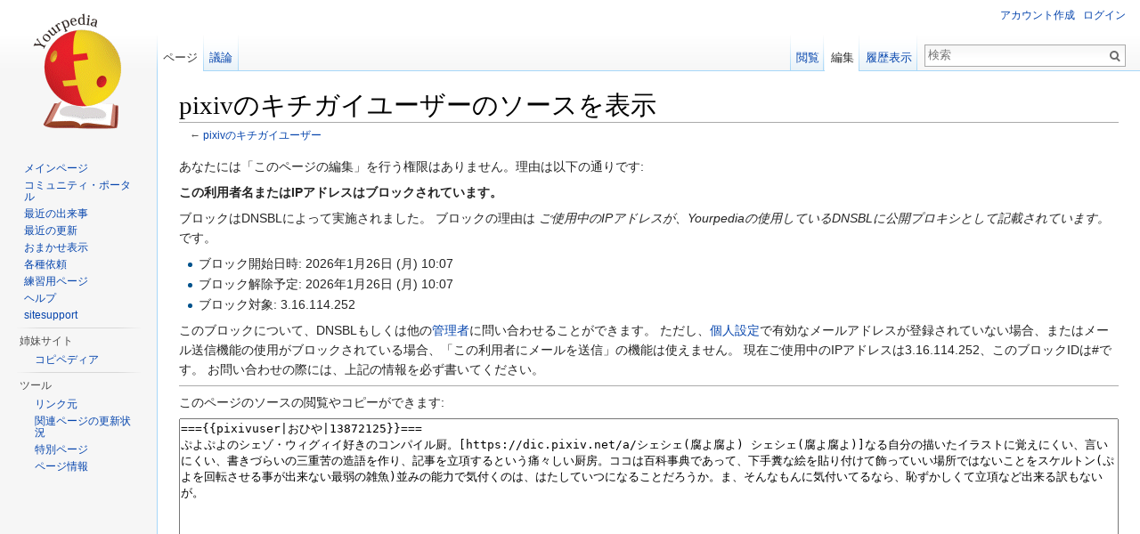

--- FILE ---
content_type: text/html; charset=UTF-8
request_url: http://ja.yourpedia.org/mediawiki/index.php?title=pixiv%E3%81%AE%E3%82%AD%E3%83%81%E3%82%AC%E3%82%A4%E3%83%A6%E3%83%BC%E3%82%B6%E3%83%BC&action=edit&section=93
body_size: 6082
content:
<!DOCTYPE html>
<html lang="ja" dir="ltr" class="client-nojs">
<head>
<meta charset="UTF-8" />
<title>pixivのキチガイユーザーのソースを表示 - Yourpedia</title>
<meta name="generator" content="MediaWiki 1.25.1" />
<meta name="robots" content="noindex,nofollow" />
<link rel="alternate" type="application/x-wiki" title="編集" href="/mediawiki/index.php?title=pixiv%E3%81%AE%E3%82%AD%E3%83%81%E3%82%AC%E3%82%A4%E3%83%A6%E3%83%BC%E3%82%B6%E3%83%BC&amp;action=edit" />
<link rel="edit" title="編集" href="/mediawiki/index.php?title=pixiv%E3%81%AE%E3%82%AD%E3%83%81%E3%82%AC%E3%82%A4%E3%83%A6%E3%83%BC%E3%82%B6%E3%83%BC&amp;action=edit" />
<link rel="shortcut icon" href="/favicon.ico" />
<link rel="search" type="application/opensearchdescription+xml" href="/mediawiki/opensearch_desc.php" title="Yourpedia (ja)" />
<link rel="EditURI" type="application/rsd+xml" href="http://ja.yourpedia.org/mediawiki/api.php?action=rsd" />
<link rel="alternate" hreflang="x-default" href="/wiki/pixiv%E3%81%AE%E3%82%AD%E3%83%81%E3%82%AC%E3%82%A4%E3%83%A6%E3%83%BC%E3%82%B6%E3%83%BC" />
<link rel="copyright" href="http://www.gnu.org/copyleft/fdl.html" />
<link rel="alternate" type="application/atom+xml" title="YourpediaのAtomフィード" href="/mediawiki/index.php?title=%E7%89%B9%E5%88%A5:%E6%9C%80%E8%BF%91%E3%81%AE%E6%9B%B4%E6%96%B0&amp;feed=atom" />
<link rel="stylesheet" href="http://ja.yourpedia.org/mediawiki/load.php?debug=false&amp;lang=ja&amp;modules=mediawiki.legacy.commonPrint%2Cshared%7Cmediawiki.sectionAnchor%7Cmediawiki.skinning.interface%7Cmediawiki.ui.button%7Cskins.vector.styles&amp;only=styles&amp;skin=vector&amp;*" />
<meta name="ResourceLoaderDynamicStyles" content="" />
<link rel="stylesheet" href="http://ja.yourpedia.org/mediawiki/load.php?debug=false&amp;lang=ja&amp;modules=site&amp;only=styles&amp;skin=vector&amp;*" />
<style>a:lang(ar),a:lang(kk-arab),a:lang(mzn),a:lang(ps),a:lang(ur){text-decoration:none}
/* cache key: yourpedia:resourceloader:filter:minify-css:7:98f8fc99d797360d17e2cab83310df35 */</style>
<script src="http://ja.yourpedia.org/mediawiki/load.php?debug=false&amp;lang=ja&amp;modules=startup&amp;only=scripts&amp;skin=vector&amp;*"></script>
<script>if(window.mw){
mw.config.set({"wgCanonicalNamespace":"","wgCanonicalSpecialPageName":false,"wgNamespaceNumber":0,"wgPageName":"pixivのキチガイユーザー","wgTitle":"pixivのキチガイユーザー","wgCurRevisionId":412011,"wgRevisionId":0,"wgArticleId":70258,"wgIsArticle":false,"wgIsRedirect":false,"wgAction":"edit","wgUserName":null,"wgUserGroups":["*"],"wgCategories":[],"wgBreakFrames":true,"wgPageContentLanguage":"ja","wgPageContentModel":"wikitext","wgSeparatorTransformTable":["",""],"wgDigitTransformTable":["",""],"wgDefaultDateFormat":"ja","wgMonthNames":["","1月","2月","3月","4月","5月","6月","7月","8月","9月","10月","11月","12月"],"wgMonthNamesShort":["","1月","2月","3月","4月","5月","6月","7月","8月","9月","10月","11月","12月"],"wgRelevantPageName":"pixivのキチガイユーザー","wgRelevantArticleId":70258,"wgIsProbablyEditable":true,"wgRestrictionEdit":[],"wgRestrictionMove":[]});
}</script><script>if(window.mw){
mw.loader.implement("user.options",function($,jQuery){mw.user.options.set({"variant":"ja"});});mw.loader.implement("user.tokens",function($,jQuery){mw.user.tokens.set({"editToken":"+\\","patrolToken":"+\\","watchToken":"+\\"});});
/* cache key: yourpedia:resourceloader:filter:minify-js:7:51c8b19bff6185ac007756e5445b014a */
}</script>
<script>if(window.mw){
mw.loader.load(["mediawiki.page.startup","mediawiki.legacy.wikibits","mediawiki.legacy.ajax","skins.vector.js"]);
}</script>
<!--[if lt IE 7]><style type="text/css">body{behavior:url("/mediawiki/skins/Vector/csshover.min.htc")}</style><![endif]-->
</head>
<body class="mediawiki ltr sitedir-ltr ns-0 ns-subject page-pixivのキチガイユーザー skin-vector action-edit">
		<div id="mw-page-base" class="noprint"></div>
		<div id="mw-head-base" class="noprint"></div>
		<div id="content" class="mw-body" role="main">


<div>
<!-- i-mobile for SmartPhone client script -->
<script type="text/javascript">
        imobile_tag_ver = "0.2";
        imobile_pid = "18863";
        imobile_asid = "90783";
        imobile_type = "overlay";
</script>
<script type="text/javascript" src="http://spad.i-mobile.co.jp/script/adssp.js?20110215"></script>
</div>


			<a id="top"></a>

						<div class="mw-indicators">
</div>
			<h1 id="firstHeading" class="firstHeading" lang="ja">pixivのキチガイユーザーのソースを表示</h1>
						<div id="bodyContent" class="mw-body-content">
								<div id="contentSub">← <a href="/wiki/pixiv%E3%81%AE%E3%82%AD%E3%83%81%E3%82%AC%E3%82%A4%E3%83%A6%E3%83%BC%E3%82%B6%E3%83%BC" title="pixivのキチガイユーザー">pixivのキチガイユーザー</a></div>
												<div id="jump-to-nav" class="mw-jump">
					移動:					<a href="#mw-head">案内</a>、					<a href="#p-search">検索</a>
				</div>
				<div id="mw-content-text"><p>あなたには「このページの編集」を行う権限はありません。理由は以下の通りです:
</p>
<div class="permissions-errors">
<p><strong>この利用者名またはIPアドレスはブロックされています。</strong>
</p><p>ブロックはDNSBLによって実施されました。
ブロックの理由は <em>ご使用中のIPアドレスが、Yourpediaの使用しているDNSBLに公開プロキシとして記載されています。</em> です。
</p>
<ul><li> ブロック開始日時: 2026年1月26日 (月) 10:07</li>
<li> ブロック解除予定: 2026年1月26日 (月) 10:07</li>
<li> ブロック対象: 3.16.114.252</li></ul>
<p>このブロックについて、DNSBLもしくは他の<a href="/wiki/Yourpedia:%E7%AE%A1%E7%90%86%E8%80%85" title="Yourpedia:管理者">管理者</a>に問い合わせることができます。
ただし、<a href="/wiki/%E7%89%B9%E5%88%A5:%E5%80%8B%E4%BA%BA%E8%A8%AD%E5%AE%9A" title="特別:個人設定">個人設定</a>で有効なメールアドレスが登録されていない場合、またはメール送信機能の使用がブロックされている場合、「この利用者にメールを送信」の機能は使えません。
現在ご使用中のIPアドレスは3.16.114.252、このブロックIDは#です。
お問い合わせの際には、上記の情報を必ず書いてください。
</p>
</div>
<hr />
<p>このページのソースの閲覧やコピーができます:
</p><textarea readonly="" accesskey="," id="wpTextbox1" cols="80" rows="25" style="" lang="ja" dir="ltr" name="wpTextbox1">==={{pixivuser|おひや|13872125}}===
ぷよぷよのシェゾ・ウィグィイ好きのコンパイル厨。[https://dic.pixiv.net/a/シェシェ(腐よ腐よ) シェシェ(腐よ腐よ)]なる自分の描いたイラストに覚えにくい、言いにくい、書きづらいの三重苦の造語を作り、記事を立項するという痛々しい厨房。ココは百科事典であって、下手糞な絵を貼り付けて飾っていい場所ではないことをスケルトン(ぷよを回転させる事が出来ない最弱の雑魚)並みの能力で気付くのは、はたしていつになることだろうか。ま、そんなもんに気付いてるなら、恥ずかしくて立項など出来る訳もないが。
</textarea><div class="templatesUsed"></div><p id="mw-returnto"><a href="/wiki/pixiv%E3%81%AE%E3%82%AD%E3%83%81%E3%82%AC%E3%82%A4%E3%83%A6%E3%83%BC%E3%82%B6%E3%83%BC" title="pixivのキチガイユーザー">pixivのキチガイユーザー</a> に戻る。</p>
</div>									<div class="printfooter">
						「<a dir="ltr" href="http://ja.yourpedia.org/wiki/pixivのキチガイユーザー">http://ja.yourpedia.org/wiki/pixivのキチガイユーザー</a>」から取得					</div>
													<div id='catlinks' class='catlinks catlinks-allhidden'></div>												<div class="visualClear"></div>
							</div>
		</div>
		<div id="mw-navigation">
			<h2>案内メニュー</h2>

			<div id="mw-head">
									<div id="p-personal" role="navigation" class="" aria-labelledby="p-personal-label">
						<h3 id="p-personal-label">個人用ツール</h3>
						<ul>
							<li id="pt-createaccount"><a href="/mediawiki/index.php?title=%E7%89%B9%E5%88%A5:%E3%83%AD%E3%82%B0%E3%82%A4%E3%83%B3&amp;returnto=pixiv%E3%81%AE%E3%82%AD%E3%83%81%E3%82%AC%E3%82%A4%E3%83%A6%E3%83%BC%E3%82%B6%E3%83%BC&amp;returntoquery=action%3Dedit%26section%3D93&amp;type=signup" title="アカウントを作成してログインすることをお勧めしますが、必須ではありません">アカウント作成</a></li><li id="pt-login"><a href="/mediawiki/index.php?title=%E7%89%B9%E5%88%A5:%E3%83%AD%E3%82%B0%E3%82%A4%E3%83%B3&amp;returnto=pixiv%E3%81%AE%E3%82%AD%E3%83%81%E3%82%AC%E3%82%A4%E3%83%A6%E3%83%BC%E3%82%B6%E3%83%BC&amp;returntoquery=action%3Dedit%26section%3D93" title="ログインすることを推奨します。ただし、必須ではありません。 [o]" accesskey="o">ログイン</a></li>						</ul>
					</div>
									<div id="left-navigation">
										<div id="p-namespaces" role="navigation" class="vectorTabs" aria-labelledby="p-namespaces-label">
						<h3 id="p-namespaces-label">名前空間</h3>
						<ul>
															<li  id="ca-nstab-main" class="selected"><span><a href="/wiki/pixiv%E3%81%AE%E3%82%AD%E3%83%81%E3%82%AC%E3%82%A4%E3%83%A6%E3%83%BC%E3%82%B6%E3%83%BC"  title="本文を閲覧 [c]" accesskey="c">ページ</a></span></li>
															<li  id="ca-talk"><span><a href="/wiki/%E3%83%88%E3%83%BC%E3%82%AF:pixiv%E3%81%AE%E3%82%AD%E3%83%81%E3%82%AC%E3%82%A4%E3%83%A6%E3%83%BC%E3%82%B6%E3%83%BC"  title="本文ページについての議論 [t]" accesskey="t">議論</a></span></li>
													</ul>
					</div>
										<div id="p-variants" role="navigation" class="vectorMenu emptyPortlet" aria-labelledby="p-variants-label">
												<h3 id="p-variants-label"><span>変種</span><a href="#"></a></h3>

						<div class="menu">
							<ul>
															</ul>
						</div>
					</div>
									</div>
				<div id="right-navigation">
										<div id="p-views" role="navigation" class="vectorTabs" aria-labelledby="p-views-label">
						<h3 id="p-views-label">表示</h3>
						<ul>
															<li id="ca-view"><span><a href="/wiki/pixiv%E3%81%AE%E3%82%AD%E3%83%81%E3%82%AC%E3%82%A4%E3%83%A6%E3%83%BC%E3%82%B6%E3%83%BC" >閲覧</a></span></li>
															<li id="ca-edit" class="selected"><span><a href="/mediawiki/index.php?title=pixiv%E3%81%AE%E3%82%AD%E3%83%81%E3%82%AC%E3%82%A4%E3%83%A6%E3%83%BC%E3%82%B6%E3%83%BC&amp;action=edit"  title="このページを編集できます。保存前にプレビューボタンを使用してください。">編集</a></span></li>
															<li id="ca-history" class="collapsible"><span><a href="/mediawiki/index.php?title=pixiv%E3%81%AE%E3%82%AD%E3%83%81%E3%82%AC%E3%82%A4%E3%83%A6%E3%83%BC%E3%82%B6%E3%83%BC&amp;action=history"  title="このページの過去の版 [h]" accesskey="h">履歴表示</a></span></li>
													</ul>
					</div>
										<div id="p-cactions" role="navigation" class="vectorMenu emptyPortlet" aria-labelledby="p-cactions-label">
						<h3 id="p-cactions-label"><span>その他</span><a href="#"></a></h3>

						<div class="menu">
							<ul>
															</ul>
						</div>
					</div>
										<div id="p-search" role="search">
						<h3>
							<label for="searchInput">検索</label>
						</h3>

						<form action="/mediawiki/index.php" id="searchform">
														<div id="simpleSearch">
															<input type="search" name="search" placeholder="検索" title="Yourpedia内を検索する [f]" accesskey="f" id="searchInput" /><input type="hidden" value="特別:検索" name="title" /><input type="submit" name="fulltext" value="検索" title="この文字列が含まれるページを探す" id="mw-searchButton" class="searchButton mw-fallbackSearchButton" /><input type="submit" name="go" value="表示" title="厳密に一致する名前のページが存在すれば、そのページへ移動する" id="searchButton" class="searchButton" />								</div>
						</form>
					</div>
									</div>
			</div>
			<div id="mw-panel">
				<div id="p-logo" role="banner"><a class="mw-wiki-logo" href="/wiki/%E3%83%A1%E3%82%A4%E3%83%B3%E3%83%9A%E3%83%BC%E3%82%B8"  title="メインページに移動する"></a></div>
						<div class="portal" role="navigation" id='p-navigation' aria-labelledby='p-navigation-label'>
			<h3 id='p-navigation-label'>案内</h3>

			<div class="body">
									<ul>
													<li id="n-mainpage"><a href="/wiki/%E3%83%A1%E3%82%A4%E3%83%B3%E3%83%9A%E3%83%BC%E3%82%B8" title="メインページに移動する [z]" accesskey="z">メインページ</a></li>
													<li id="n-portal"><a href="/wiki/Yourpedia:%E3%82%B3%E3%83%9F%E3%83%A5%E3%83%8B%E3%83%86%E3%82%A3%E3%83%BB%E3%83%9D%E3%83%BC%E3%82%BF%E3%83%AB" title="このプロジェクトについて、できること、情報を入手する場所">コミュニティ・ポータル</a></li>
													<li id="n-currentevents"><a href="/wiki/Yourpedia:%E6%9C%80%E8%BF%91%E3%81%AE%E5%87%BA%E6%9D%A5%E4%BA%8B" title="最近の出来事の背景を知る">最近の出来事</a></li>
													<li id="n-recentchanges"><a href="/wiki/%E7%89%B9%E5%88%A5:%E6%9C%80%E8%BF%91%E3%81%AE%E6%9B%B4%E6%96%B0" title="このウィキにおける最近の更新の一覧 [r]" accesskey="r">最近の更新</a></li>
													<li id="n-randompage"><a href="/wiki/%E7%89%B9%E5%88%A5:%E3%81%8A%E3%81%BE%E3%81%8B%E3%81%9B%E8%A1%A8%E7%A4%BA" title="無作為に選択されたページを読み込む [x]" accesskey="x">おまかせ表示</a></li>
													<li id="n-.E5.90.84.E7.A8.AE.E4.BE.9D.E9.A0.BC"><a href="/wiki/Yourpedia:%E4%BE%9D%E9%A0%BC%E7%AD%89">各種依頼</a></li>
													<li id="n-.E7.B7.B4.E7.BF.92.E7.94.A8.E3.83.9A.E3.83.BC.E3.82.B8"><a href="/wiki/Yourpedia:%E3%83%86%E3%82%B9%E3%83%88%E3%83%9A%E3%83%BC%E3%82%B8">練習用ページ</a></li>
													<li id="n-help"><a href="/wiki/%E3%83%98%E3%83%AB%E3%83%97:%E7%9B%AE%E6%AC%A1" title="情報を得る場所">ヘルプ</a></li>
													<li id="n-sitesupport"><a href="/wiki/sitesupport-url">sitesupport</a></li>
											</ul>
							</div>
		</div>
			<div class="portal" role="navigation" id='p-.E5.A7.89.E5.A6.B9.E3.82.B5.E3.82.A4.E3.83.88' aria-labelledby='p-.E5.A7.89.E5.A6.B9.E3.82.B5.E3.82.A4.E3.83.88-label'>
			<h3 id='p-.E5.A7.89.E5.A6.B9.E3.82.B5.E3.82.A4.E3.83.88-label'>姉妹サイト</h3>

			<div class="body">
									<ul>
													<li id="n-.E3.82.B3.E3.83.94.E3.83.9A.E3.83.87.E3.82.A3.E3.82.A2"><a href="http://ja.copipedia.org/wiki/%E3%83%A1%E3%82%A4%E3%83%B3%E3%83%9A%E3%83%BC%E3%82%B8" rel="nofollow">コピペディア</a></li>
											</ul>
							</div>
		</div>
			<div class="portal" role="navigation" id='p-tb' aria-labelledby='p-tb-label'>
			<h3 id='p-tb-label'>ツール</h3>

			<div class="body">
									<ul>
													<li id="t-whatlinkshere"><a href="/wiki/%E7%89%B9%E5%88%A5:%E3%83%AA%E3%83%B3%E3%82%AF%E5%85%83/pixiv%E3%81%AE%E3%82%AD%E3%83%81%E3%82%AC%E3%82%A4%E3%83%A6%E3%83%BC%E3%82%B6%E3%83%BC" title="ここにリンクしている全ウィキページの一覧 [j]" accesskey="j">リンク元</a></li>
													<li id="t-recentchangeslinked"><a href="/wiki/%E7%89%B9%E5%88%A5:%E9%96%A2%E9%80%A3%E3%83%9A%E3%83%BC%E3%82%B8%E3%81%AE%E6%9B%B4%E6%96%B0%E7%8A%B6%E6%B3%81/pixiv%E3%81%AE%E3%82%AD%E3%83%81%E3%82%AC%E3%82%A4%E3%83%A6%E3%83%BC%E3%82%B6%E3%83%BC" title="このページからリンクしているページの最近の更新 [k]" accesskey="k">関連ページの更新状況</a></li>
													<li id="t-specialpages"><a href="/wiki/%E7%89%B9%E5%88%A5:%E7%89%B9%E5%88%A5%E3%83%9A%E3%83%BC%E3%82%B8%E4%B8%80%E8%A6%A7" title="特別ページの一覧 [q]" accesskey="q">特別ページ</a></li>
													<li id="t-info"><a href="/mediawiki/index.php?title=pixiv%E3%81%AE%E3%82%AD%E3%83%81%E3%82%AC%E3%82%A4%E3%83%A6%E3%83%BC%E3%82%B6%E3%83%BC&amp;action=info" title="このページについての詳細情報">ページ情報</a></li>
											</ul>
							</div>
		</div>
				</div>
		</div>
		<div id="footer" role="contentinfo">
							<ul id="footer-places">
											<li id="footer-places-privacy"><a href="/wiki/Yourpedia:%E3%83%97%E3%83%A9%E3%82%A4%E3%83%90%E3%82%B7%E3%83%BC%E3%83%BB%E3%83%9D%E3%83%AA%E3%82%B7%E3%83%BC" title="Yourpedia:プライバシー・ポリシー">プライバシー・ポリシー</a></li>
											<li id="footer-places-about"><a href="/wiki/Yourpedia:Yourpedia%E3%81%AB%E3%81%A4%E3%81%84%E3%81%A6" title="Yourpedia:Yourpediaについて">Yourpediaについて</a></li>
											<li id="footer-places-disclaimer"><a href="/wiki/Yourpedia:%E5%85%8D%E8%B2%AC%E4%BA%8B%E9%A0%85" title="Yourpedia:免責事項">免責事項</a></li>
									</ul>
										<ul id="footer-icons" class="noprint">
											<li id="footer-copyrightico">
															<a href="http://www.gnu.org/copyleft/fdl.html"><img src="/mediawiki/resources/assets/licenses/gnu-fdl.png" alt="GNUフリー文書利用許諾契約書 1.3 またはそれ以降" width="88" height="31" /></a>
													</li>
											<li id="footer-poweredbyico">
															<a href="//www.mediawiki.org/"><img src="/mediawiki/resources/assets/poweredby_mediawiki_88x31.png" alt="Powered by MediaWiki" srcset="/mediawiki/resources/assets/poweredby_mediawiki_132x47.png 1.5x, /mediawiki/resources/assets/poweredby_mediawiki_176x62.png 2x" width="88" height="31" /></a>
													</li>
									</ul>
						<div style="clear:both"></div>
		</div>
		<script>if(window.jQuery)jQuery.ready();</script><script>if(window.mw){
mw.loader.state({"site":"loading","user":"ready","user.groups":"ready"});
}</script>
<script>if(window.mw){
mw.loader.load(["mediawiki.action.edit.collapsibleFooter","mediawiki.user","mediawiki.hidpi","mediawiki.page.ready","mediawiki.searchSuggest"],null,true);
}</script>
<script>if(window.mw){
document.write("\u003Cscript src=\"http://ja.yourpedia.org/mediawiki/load.php?debug=false\u0026amp;lang=ja\u0026amp;modules=site\u0026amp;only=scripts\u0026amp;skin=vector\u0026amp;*\"\u003E\u003C/script\u003E");
}</script>
<script type="text/javascript">
var gaJsHost = (("https:" == document.location.protocol) ? "https://ssl." : "http://www.");
document.write(unescape("%3Cscript src='" + gaJsHost + "google-analytics.com/ga.js' type='text/javascript'%3E%3C/script%3E"));
</script>
<script type="text/javascript">
var pageTracker = _gat._getTracker("UA-47540485-2");
pageTracker._trackPageview();
</script><script>if(window.mw){
mw.config.set({"wgBackendResponseTime":178});
}</script>
	</body>
</html>


--- FILE ---
content_type: text/javascript; charset=UTF-8
request_url: https://ja.yourpedia.org/mediawiki/index.php?title=MediaWiki:Common.js/ParserFunctions.js%E2%80%8E&action=raw&ctype=text/javascript
body_size: 1257
content:
/* Any JavaScript here will be loaded for all users on every page load. */

/* #expr */
	var Expr = document.getElementsByClassName('expr');
		for(var i = 0; i < Expr.length; i++){
			var a = eval(Expr[i].innerText);
			Expr[i].innerText = a;
			Expr[i].className = "";
			i--;
		}

/* #if */
	var Ifempty = document.getElementsByClassName('ifempty');
	for(var i = 0; i < Ifempty.length; i++){
		var c = new Array();
		var i3 = 0;
		for (var i2 in Ifempty[i].childNodes){
			if(Ifempty[i].childNodes[i2].tagName == "SPAN"){
				c[i3] = Ifempty[i].childNodes[i2].innerHTML;
				i3++;
			}
		}
		if(c[0] == ""){
			if(c[2] == undefined){
				Ifempty[i].innerHTML = "";
			}else{
				Ifempty[i].innerHTML = c[2];
				Ifempty[i].className = "";
				i--;
			}
		}else{
			Ifempty[i].innerHTML = c[1];
			Ifempty[i].className = "";
			i--;
		}
	}

/* #if table用 */
	var Iftdempty = document.getElementsByClassName('iftdempty');
	for(var i = 0; i < Iftdempty.length; i++){
		var str = "";
		for (var i2 in Iftdempty[i].childNodes){
			if(Iftdempty[i].childNodes[i2].tagName == "TD"){
				str = Iftdempty[i].childNodes[i2].innerHTML;
				break;
			}
		}
		str = str.replace(/^\s+|\s+$/g,'');
		if(str != ""){
			Iftdempty[i].className = "";
			i--;
		}
	}

// END

--- FILE ---
content_type: text/javascript; charset=utf-8
request_url: http://ja.yourpedia.org/mediawiki/load.php?debug=false&lang=ja&modules=startup&only=scripts&skin=vector&*
body_size: 13914
content:
var mediaWikiLoadStart=(new Date()).getTime();function isCompatible(ua){if(ua===undefined){ua=navigator.userAgent;}return!((ua.indexOf('MSIE')!==-1&&parseFloat(ua.split('MSIE')[1])<8)||(ua.indexOf('Firefox/')!==-1&&parseFloat(ua.split('Firefox/')[1])<3)||(ua.indexOf('Opera/')!==-1&&(ua.indexOf('Version/')===-1?parseFloat(ua.split('Opera/')[1])<10:parseFloat(ua.split('Version/')[1])<12))||(ua.indexOf('Opera ')!==-1&&parseFloat(ua.split(' Opera ')[1])<10)||ua.match(/BlackBerry[^\/]*\/[1-5]\./)||ua.match(/webOS\/1\.[0-4]/)||ua.match(/PlayStation/i)||ua.match(/SymbianOS|Series60/)||ua.match(/NetFront/)||ua.match(/Opera Mini/)||ua.match(/S40OviBrowser/)||(ua.match(/Glass/)&&ua.match(/Android/)));}var startUp=function(){mw.config=new mw.Map(true);mw.loader.addSource({"local":"/mediawiki/load.php"});mw.loader.register([["site",1769389668,[],"site"],["noscript",1769389668,[],"noscript"],["filepage",1769389668],["user.groups",1769389668,[],"user"],["user",1769389668,[],"user"],["user.cssprefs",
1619025208,[],"private"],["user.defaults",1769389668],["user.options",1619025208,[6],"private"],["user.tokens",1619025208,[],"private"],["mediawiki.language.data",1769389668,[149]],["mediawiki.skinning.elements",1769389668],["mediawiki.skinning.content",1769389668],["mediawiki.skinning.interface",1769389668],["mediawiki.skinning.content.parsoid",1769389668],["mediawiki.skinning.content.externallinks",1769389668],["jquery.accessKeyLabel",1769389668,[25,43]],["jquery.appear",1769389668],["jquery.arrowSteps",1769389668],["jquery.async",1769389668],["jquery.autoEllipsis",1769389668,[37]],["jquery.badge",1769389668,[146]],["jquery.byteLength",1769389668],["jquery.byteLimit",1769389668,[21]],["jquery.checkboxShiftClick",1769389668],["jquery.chosen",1769389668],["jquery.client",1769389668],["jquery.color",1769389668,[27]],["jquery.colorUtil",1769389668],["jquery.confirmable",1769389668,[150]],["jquery.cookie",1769389668],["jquery.expandableField",1769389668],["jquery.farbtastic",1769389668,[
27]],["jquery.footHovzer",1769389668],["jquery.form",1769389668],["jquery.fullscreen",1769389668],["jquery.getAttrs",1769389668],["jquery.hidpi",1769389668],["jquery.highlightText",1769389668,[43]],["jquery.hoverIntent",1769389668],["jquery.localize",1769389668],["jquery.makeCollapsible",1769389668],["jquery.mockjax",1769389668],["jquery.mw-jump",1769389668],["jquery.mwExtension",1769389668],["jquery.placeholder",1769389668],["jquery.qunit",1769389668],["jquery.qunit.completenessTest",1769389668,[45]],["jquery.spinner",1769389668],["jquery.jStorage",1769389668,[91]],["jquery.suggestions",1769389668,[37]],["jquery.tabIndex",1769389668],["jquery.tablesorter",1769389668,[43,151]],["jquery.textSelection",1769389668,[25]],["jquery.throttle-debounce",1769389668],["jquery.validate",1769389668],["jquery.xmldom",1769389668],["jquery.tipsy",1769389668],["jquery.ui.core",1769389668,[],"jquery.ui"],["jquery.ui.accordion",1769389668,[57,76],"jquery.ui"],["jquery.ui.autocomplete",1769389668,[65],
"jquery.ui"],["jquery.ui.button",1769389668,[57,76],"jquery.ui"],["jquery.ui.datepicker",1769389668,[57],"jquery.ui"],["jquery.ui.dialog",1769389668,[60,63,67,69],"jquery.ui"],["jquery.ui.draggable",1769389668,[57,66],"jquery.ui"],["jquery.ui.droppable",1769389668,[63],"jquery.ui"],["jquery.ui.menu",1769389668,[57,67,76],"jquery.ui"],["jquery.ui.mouse",1769389668,[76],"jquery.ui"],["jquery.ui.position",1769389668,[],"jquery.ui"],["jquery.ui.progressbar",1769389668,[57,76],"jquery.ui"],["jquery.ui.resizable",1769389668,[57,66],"jquery.ui"],["jquery.ui.selectable",1769389668,[57,66],"jquery.ui"],["jquery.ui.slider",1769389668,[57,66],"jquery.ui"],["jquery.ui.sortable",1769389668,[57,66],"jquery.ui"],["jquery.ui.spinner",1769389668,[60],"jquery.ui"],["jquery.ui.tabs",1769389668,[57,76],"jquery.ui"],["jquery.ui.tooltip",1769389668,[57,67,76],"jquery.ui"],["jquery.ui.widget",1769389668,[],"jquery.ui"],["jquery.effects.core",1769389668,[],"jquery.ui"],["jquery.effects.blind",1769389668,[77],
"jquery.ui"],["jquery.effects.bounce",1769389668,[77],"jquery.ui"],["jquery.effects.clip",1769389668,[77],"jquery.ui"],["jquery.effects.drop",1769389668,[77],"jquery.ui"],["jquery.effects.explode",1769389668,[77],"jquery.ui"],["jquery.effects.fade",1769389668,[77],"jquery.ui"],["jquery.effects.fold",1769389668,[77],"jquery.ui"],["jquery.effects.highlight",1769389668,[77],"jquery.ui"],["jquery.effects.pulsate",1769389668,[77],"jquery.ui"],["jquery.effects.scale",1769389668,[77],"jquery.ui"],["jquery.effects.shake",1769389668,[77],"jquery.ui"],["jquery.effects.slide",1769389668,[77],"jquery.ui"],["jquery.effects.transfer",1769389668,[77],"jquery.ui"],["json",1769389668,[],null,null,"return!!(window.JSON\u0026\u0026JSON.stringify\u0026\u0026JSON.parse);"],["moment",1769389668],["mediawiki.apihelp",1769389668,[112]],["mediawiki.template",1769389668],["mediawiki.template.mustache",1769389668],["mediawiki.apipretty",1769389668],["mediawiki.api",1769389668,[128]],["mediawiki.api.category",
1769389668,[123,97]],["mediawiki.api.edit",1769389668,[123,97,8]],["mediawiki.api.login",1769389668,[97]],["mediawiki.api.options",1769389668,[97]],["mediawiki.api.parse",1769389668,[97]],["mediawiki.api.watch",1769389668,[97,8]],["mediawiki.content.json",1769389668],["mediawiki.confirmCloseWindow",1769389668],["mediawiki.debug",1769389668,[32,56]],["mediawiki.debug.init",1769389668,[106]],["mediawiki.feedback",1769389668,[123,116,204]],["mediawiki.filewarning",1769389668,[204]],["mediawiki.helplink",1769389668],["mediawiki.hidpi",1769389668,[36],null,null,"return'srcset'in new Image();"],["mediawiki.hlist",1769389668,[25]],["mediawiki.htmlform",1769389668,[22,43]],["mediawiki.icon",1769389668],["mediawiki.inspect",1769389668,[21,91]],["mediawiki.messagePoster",1769389668,[97,203]],["mediawiki.messagePoster.wikitext",1769389668,[99,116]],["mediawiki.notification",1769389668,[157]],["mediawiki.notify",1769389668],["mediawiki.pager.tablePager",1769389668],["mediawiki.searchSuggest",
1769389668,[35,44,49,97]],["mediawiki.sectionAnchor",1769389668],["mediawiki.Title",1769389668,[21,128]],["mediawiki.toc",1769389668,[29]],["mediawiki.Uri",1769389668,[128]],["mediawiki.user",1769389668,[29,97,7,8]],["mediawiki.userSuggest",1769389668,[49,97]],["mediawiki.util",1769389668,[15,119]],["mediawiki.cookie",1769389668,[29]],["mediawiki.toolbar",1769389668],["mediawiki.action.edit",1769389668,[22,52,132]],["mediawiki.action.edit.styles",1769389668],["mediawiki.action.edit.collapsibleFooter",1769389668,[29,40,114]],["mediawiki.action.edit.preview",1769389668,[33,47,52,137,97,150]],["mediawiki.action.edit.stash",1769389668,[35,97]],["mediawiki.action.history",1769389668,[],"mediawiki.action.history"],["mediawiki.action.history.diff",1769389668,[],"mediawiki.action.history"],["mediawiki.action.view.dblClickEdit",1769389668,[157,7]],["mediawiki.action.view.metadata",1769389668],["mediawiki.action.view.categoryPage.styles",1769389668],["mediawiki.action.view.postEdit",1769389668,[
129,150,94]],["mediawiki.action.view.redirect",1769389668,[25]],["mediawiki.action.view.redirectPage",1769389668],["mediawiki.action.view.rightClickEdit",1769389668],["mediawiki.action.edit.editWarning",1769389668,[52,105,150]],["mediawiki.language",1769389668,[147,9]],["mediawiki.cldr",1769389668,[148]],["mediawiki.libs.pluralruleparser",1769389668],["mediawiki.language.init",1769389668],["mediawiki.jqueryMsg",1769389668,[146,128]],["mediawiki.language.months",1769389668,[146]],["mediawiki.language.names",1769389668,[149]],["mediawiki.language.specialCharacters",1619025214,[146]],["mediawiki.libs.jpegmeta",1769389668],["mediawiki.page.gallery",1769389668,[53]],["mediawiki.page.ready",1769389668,[15,23,40,42,44]],["mediawiki.page.startup",1769389668,[128]],["mediawiki.page.patrol.ajax",1769389668,[47,123,97,157,8]],["mediawiki.page.watch.ajax",1769389668,[103,157]],["mediawiki.page.image.pagination",1769389668,[47,125]],["mediawiki.special",1769389668],["mediawiki.special.block",
1769389668,[128]],["mediawiki.special.changeemail",1769389668,[128]],["mediawiki.special.changeslist",1769389668],["mediawiki.special.changeslist.legend",1769389668],["mediawiki.special.changeslist.legend.js",1769389668,[29,40]],["mediawiki.special.changeslist.enhanced",1769389668],["mediawiki.special.edittags",1769389668,[24]],["mediawiki.special.edittags.styles",1769389668],["mediawiki.special.import",1769389668],["mediawiki.special.movePage",1769389668,[22]],["mediawiki.special.pageLanguage",1769389668],["mediawiki.special.pagesWithProp",1769389668],["mediawiki.special.preferences",1769389668,[105,146]],["mediawiki.special.recentchanges",1769389668,[161]],["mediawiki.special.search",1769389668],["mediawiki.special.undelete",1769389668],["mediawiki.special.upload",1769389668,[47,123,97,105,150,154,94]],["mediawiki.special.userlogin.common.styles",1769389668],["mediawiki.special.userlogin.signup.styles",1769389668],["mediawiki.special.userlogin.login.styles",1769389668],[
"mediawiki.special.userlogin.common.js",1769389668],["mediawiki.special.userlogin.signup.js",1769389668,[53,97,150]],["mediawiki.special.unwatchedPages",1769389668,[123,103]],["mediawiki.special.javaScriptTest",1769389668,[125]],["mediawiki.special.version",1769389668],["mediawiki.legacy.config",1769389668],["mediawiki.legacy.ajax",1769389668,[193]],["mediawiki.legacy.commonPrint",1769389668],["mediawiki.legacy.protect",1769389668,[22]],["mediawiki.legacy.shared",1769389668],["mediawiki.legacy.oldshared",1769389668],["mediawiki.legacy.wikibits",1769389668,[128]],["mediawiki.ui",1769389668],["mediawiki.ui.checkbox",1769389668],["mediawiki.ui.radio",1769389668],["mediawiki.ui.anchor",1769389668],["mediawiki.ui.button",1769389668],["mediawiki.ui.input",1769389668],["mediawiki.ui.icon",1769389668],["mediawiki.ui.text",1769389668],["es5-shim",1769389668,[],null,null,"return(function(){'use strict';return!this\u0026\u0026!!Function.prototype.bind;}());"],["oojs",1769389668,[202,91]],[
"oojs-ui",1769389668,[203,205]],["oojs-ui.styles",1769389668],["ext.inputBox.styles",1769389668],["ext.inputBox",1769389668,[53]],["ext.confirmEdit.fancyCaptcha.styles",1769389668],["ext.confirmEdit.fancyCaptcha",1769389668,[97]],["ext.confirmEdit.fancyCaptchaMobile",1769389668,["mobile.startup"]],["ext.cite",1769389668],["ext.rtlcite",1769389668],["skins.cologneblue",1769389668],["skins.modern",1769389668],["skins.monobook.styles",1769389668],["skins.vector.styles",1769389668],["skins.vector.js",1769389668,[50,53]],["mediawiki.api.titleblacklist",1769389668,[97]],["ext.checkUser",1769389668,[128]],["ext.abuseFilter",1769389668],["ext.abuseFilter.edit",1769389668,[47,52,97]],["ext.abuseFilter.tools",1769389668,[47,97,8]],["ext.abuseFilter.examine",1769389668,[47,97]]]);mw.config.set({"wgLoadScript":"/mediawiki/load.php","debug":false,"skin":"vector","stylepath":"/mediawiki/skins","wgUrlProtocols":
"bitcoin\\:|ftp\\:\\/\\/|ftps\\:\\/\\/|geo\\:|git\\:\\/\\/|gopher\\:\\/\\/|http\\:\\/\\/|https\\:\\/\\/|irc\\:\\/\\/|ircs\\:\\/\\/|magnet\\:|mailto\\:|mms\\:\\/\\/|news\\:|nntp\\:\\/\\/|redis\\:\\/\\/|sftp\\:\\/\\/|sip\\:|sips\\:|sms\\:|ssh\\:\\/\\/|svn\\:\\/\\/|tel\\:|telnet\\:\\/\\/|urn\\:|worldwind\\:\\/\\/|xmpp\\:|\\/\\/","wgArticlePath":"/wiki/$1","wgScriptPath":"/mediawiki","wgScriptExtension":".php","wgScript":"/mediawiki/index.php","wgSearchType":null,"wgVariantArticlePath":false,"wgActionPaths":{},"wgServer":"http://ja.yourpedia.org","wgServerName":"ja.yourpedia.org","wgUserLanguage":"ja","wgContentLanguage":"ja","wgTranslateNumerals":true,"wgVersion":"1.25.1","wgEnableAPI":true,"wgEnableWriteAPI":true,"wgMainPageTitle":"メインページ","wgFormattedNamespaces":{"-2":"メディア","-1":"特別","0":"","1":"トーク","2":"利用者","3":"利用者・トーク","4":"Yourpedia","5":"Yourpedia・トーク","6":"ファイル","7":"ファイル・トーク","8":"MediaWiki","9":
"MediaWiki・トーク","10":"テンプレート","11":"テンプレート・トーク","12":"ヘルプ","13":"ヘルプ・トーク","14":"カテゴリ","15":"カテゴリ・トーク"},"wgNamespaceIds":{"メディア":-2,"特別":-1,"":0,"トーク":1,"利用者":2,"利用者・トーク":3,"yourpedia":4,"yourpedia・トーク":5,"ファイル":6,"ファイル・トーク":7,"mediawiki":8,"mediawiki・トーク":9,"テンプレート":10,"テンプレート・トーク":11,"ヘルプ":12,"ヘルプ・トーク":13,"カテゴリ":14,"カテゴリ・トーク":15,"ノート":1,"利用者‐会話":3,"画像":6,"画像‐ノート":7,"ファイル‐ノート":7,"mediawiki‐ノート":9,"template‐ノート":11,"help‐ノート":13,"category‐ノート":15,"yourpedia‐ノート":5,"image":6,"image_talk":7,"media":-2,"special":-1,"talk":1,"user":2,"user_talk":3,"project":4,"project_talk":5,"file":6,"file_talk":7,"mediawiki_talk":9,"template":10,"template_talk":11,"help":12,
"help_talk":13,"category":14,"category_talk":15},"wgContentNamespaces":[0],"wgSiteName":"Yourpedia","wgDBname":"yourpedia","wgAvailableSkins":{"cologneblue":"CologneBlue","modern":"Modern","monobook":"MonoBook","vector":"Vector","fallback":"Fallback","apioutput":"ApiOutput"},"wgExtensionAssetsPath":"/mediawiki/extensions","wgCookiePrefix":"yourpedia","wgCookieDomain":"","wgCookiePath":"/","wgCookieExpiration":15552000,"wgResourceLoaderMaxQueryLength":-1,"wgCaseSensitiveNamespaces":[0,-2,1,4,5,6,7,10,11,12,13,14,15],"wgLegalTitleChars":" %!\"$\u0026'()*,\\-./0-9:;=?@A-Z\\\\\\^_`a-z~+\\u0080-\\uFFFF","wgResourceLoaderStorageVersion":1,"wgResourceLoaderStorageEnabled":false});};if(isCompatible()){document.write("\u003Cscript src=\"/mediawiki/load.php?debug=false\u0026amp;lang=ja\u0026amp;modules=jquery%2Cmediawiki\u0026amp;only=scripts\u0026amp;skin=vector\u0026amp;version=20260126T010748Z\"\u003E\u003C/script\u003E");};
/* cache key: yourpedia:resourceloader:filter:minify-js:7:e625bd094177be454ff926fc59f66070 */